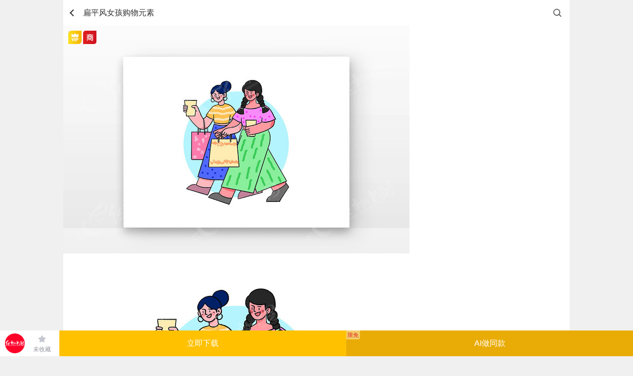

--- FILE ---
content_type: text/html; charset=gbk
request_url: https://m.redocn.com/12664091.html
body_size: 13205
content:
       <div id="top_gg"></div><!DOCTYPE html><html><head><meta charset="gbk"/><title>扁平风女孩购物元素图片下载_红动中国</title><meta name="keywords" content="扁平风女孩购物元素，双十一"/><meta name="description" content="红动中国提供原创扁平风女孩购物元素下载，作品以为主题而设计，可作为卡通人物，卡通手绘，卡通素材，卡通元素，人物手绘等主题免抠元素图片使用，扁平风女孩购物元素编号12664091，格式PSD,尺寸4000x3000像素，大小2.39 MB，欢迎会员进行下载。"/><meta http-equiv="Content-Type" content="text/html; charset=gbk"><meta name="viewport" content="width=device-width,initial-scale=1,maximum-scale=1,minimum-scale=1,user-scalable=no"><meta name="renderer" content="webkit"><meta name="wap-font-scale" content="no"><meta content="telephone=no" name="format-detection"><meta name="apple-touch-fullscreen" content="yes"><meta name="apple-mobile-web-app-capable" content="yes"><meta name="applicable-device" content="mobile" /><meta http-equiv="Cache-Control" content="no-transform" /><meta name="apple-mobile-web-app-status-bar-style" content="black"><!-- No Baidu Siteapp--><meta http-equiv="Cache-Control" content="no-siteapp"/><link rel="icon" type="image/png" href="https://static.redocn.com/usercenter/m/mizui/i/favicon.png"><!-- Add to homescreen for Chrome on Android --><meta name="mobile-web-app-capable" content="yes"><link rel="icon" sizes="192x192" href="https://static.redocn.com/usercenter/m/mizui/i/app-icon72x72@2x.png"><!-- Add to homescreen for Safari on iOS --><meta name="apple-mobile-web-app-title" content="Amaze UI"/><link rel="apple-touch-icon-precomposed" href="https://static.redocn.com/usercenter/m/mizui/i/app-icon72x72@2x.png"><!-- Tile icon for Win8 (144x144 + tile color) --><meta name="msapplication-TileImage" content="https://static.redocn.com/usercenter/m/mizui/i/app-icon72x72@2x.png"><meta name="msapplication-TileColor" content="#0e90d2"><link rel="canonical" href="https://sucai.redocn.com/12664091.html"><link rel="stylesheet" href="https://static.redocn.com/usercenter/m/mizui/css/amazeui.min.css"><link href="https://static.redocn.com/usercenter/m/css/base.css?t=202508082" type="text/css" rel="stylesheet"><link href="https://static.redocn.com/usercenter/m/css/index.css?t=202508082" type="text/css" rel="stylesheet"><link href="https://static.redocn.com/usercenter/m/css/item.css?t=202508082" type="text/css" rel="stylesheet"><!--<link href="https://static.redocn.com/usercenter/m/css/demo.css?t=202508082" rel="stylesheet" type="text/css"  />--><link href="https://static.redocn.com/usercenter/m/css/search_result.css?t=202508082" type="text/css" rel="stylesheet"><link href="https://static.redocn.com/usercenter/m/css/menu_sideslide.css?t=202508082" rel="stylesheet" type="text/css"  /><link href="https://static.redocn.com/usercenter/m/css/new_page.css?t=202508082" type="text/css" rel="stylesheet"><link href="https://static.redocn.com/usercenter/m/css/flickerplate.css?t=202508082" type="text/css" rel="stylesheet"><link rel="stylesheet" href="https://static.redocn.com/usercenter/m/mizui/css/app.min.css?v=202508082"><link rel="stylesheet" href="https://static.redocn.com/usercenter/m/css/newMobile.min.css?v=202508082"><script>var _hmt = _hmt || [];</script><script type="text/javascript" language="JavaScript" src="https://static.redocn.com/usercenter/js/jquery1.8.min.js?t=202508082" type="text/javascript"></script><script type="text/javascript" language="JavaScript" src="https://static.redocn.com/usercenter/m/js/clipboard.min.js?t=202508082" type="text/javascript"></script><script type="text/javascript" language="JavaScript" src="https://static.redocn.com/usercenter/m/mizui/js/amazeui.min.js?t=202508082" type="text/javascript"></script><script type="text/javascript" language="JavaScript" src="https://static.redocn.com/usercenter/m/js/top.min.js?t=202508082" type="text/javascript"></script><script>
	var _hmt = _hmt || [];
	(function() {
		var hm = document.createElement("script");
		hm.src = "https://hm.baidu.com/hm.js?d710c853507ae1ca6c97b1f194e6bfa1";
		var s = document.getElementsByTagName("script")[0]; 
		s.parentNode.insertBefore(hm, s);
	})();
	</script></head><body><style>
	body{background:#fff;}
</style><script type="text/javascript" src="https://static.redocn.com/ckplayer/ckplayer.js" charset="utf-8"></script><script>
	function center(obj){
		var width = $(obj).width();
		var height = $(obj).height();
		if(width > height){
			$(obj).width(60);
		}
		else{
			$(obj).height(60);
		}
	}
	function fillImg(obj){
		var width = $(obj).width();
		var height = $(obj).height();
		if(width > height){
			$(obj).height(32);
		}
		else{
			$(obj).width(32);
		}
	}
var current_project='datu';
function centerImg(obj){
	var box_w = $(obj).parents('.imgbox').width();
	var img_w = $(obj).attr('width');
	var img_h = $(obj).attr('height');
	var new_h = parseInt((box_w*img_h)/img_w);
	if(new_h < 154){
		var top = parseInt(154 - new_h)/2;
		$(obj).css("marginTop",top);
	}
}
</script><div id="sucaiView" class="sjgView"><header class="flex"><a href="javascript:history.back(-1);" class="back_btn"></a><h1 class="flex"><span>扁平风女孩购物元素</span></h1><a href="/so/search/" rel="nofollow" class="go_search"></a></header><div class="sucai_details"><!--非动态预览图--><div class="img_box"><div class="vip_sign"></div><div class="shang_sign"></div><!--无细节图--><a href="https://img.redocn.com/sheji/20220927/yuanchuangshouhuishuang11dianshangbianpingfengnvhaigouwuyuansu_12664091.jpg" class="noimg_bg" ><img src="https://img.redocn.com/sheji/20220927/yuanchuangshouhuishuang11dianshangbianpingfengnvhaigouwuyuansu_12664091.jpg" alt="{$thread.subject}"/><div class="go_bigimg flex"><em></em><span>查看大图</span></div></a></div><div class="route"><a href='https://m.redocn.com'>红动网</a><i></i><a href='https://m.redocn.com/shejigao/'>设计稿</a><i></i><a href='https://m.redocn.com/miankou/'>免抠元素</a><i></i><a href='https://m.redocn.com/miankou/katongshouhui/'>卡通手绘</a><i></i><span>当前</span></div><div class="title flex"><div class="sucai_title">扁平风女孩购物元素</div></div><div class="data_box flex"><span>4000x3000像素&ensp;/&ensp;PSD&ensp;/&ensp;2.39 M</span><div class="show_more"></div></div><div class="operate_fixed flex"><a href="/" class="go_home"></a><div class="shoucang"><a rel="nofollow" href="/login?backurl=https://m.redocn.com/12664091.html" class="collect_btn collect_btn_no">未收藏</a></div><div class="xiazai"><a href="/sucai/download-12664091" rel="nofollow" class="download_btn vip">立即下载</a></div><div class="ai_container"><a href="/Ai/index?tid=12664091" rel="nofollow" class="download_btn ai"><em>限免</em>AI做同款</a></div></div></div><div class="related_keywords flex"><a href="https://m.redocn.com/so-yuansu/d4aacbd8.htm">元素</a><a href="https://m.redocn.com/so-katong/bfa8cda8.htm">卡通</a><a href="https://m.redocn.com/so-shou/cad6bbe6.htm">手绘</a><a href="https://m.redocn.com/so-katong/bfa8cda8cad6bbe6.htm">卡通手绘</a><a href="https://m.redocn.com/so-chahua/b2e5bbad.htm">插画</a><a href="https://m.redocn.com/so-shou/d4adb4b4cad6bbe6.htm">原创手绘</a><a href="https://m.redocn.com/so-chahua/cad6bbe6b2e5bbad.htm">手绘插画</a><a href="https://m.redocn.com/so-katong/bfa8cda8d4aacbd8.htm">卡通元素</a><a href="https://m.redocn.com/so-katong/bfa8cda8c8cbceef.htm">卡通人物</a><a href="https://m.redocn.com/so-renwu/c8cbceef.htm">人物</a><a href="https://m.redocn.com/so-gouwu/b9baceefb4fc.htm">购物袋</a><a href="https://m.redocn.com/so-psd/707364.htm">PSD</a><a href="https://m.redocn.com/so-dian/b5e7c9cc.htm">电商</a><a href="https://m.redocn.com/so-meinv/c5aec8cb.htm">女人</a><a href="https://m.redocn.com/so-gouwu/b9baceefbdda.htm">购物节</a><a href="https://m.redocn.com/so-gouwu/b9baceef.htm">购物</a><a href="https://m.redocn.com/so-tupian/b4f3b4d9.htm">大促</a><a href="https://m.redocn.com/so-guoqingjie/cbabcaaed2bb.htm">双十一</a></div><div id="view_gg"></div><div class="masonry-box"><div class="masonry sucai_masonry"  ><div class="item"><a href="https://m.redocn.com/13666321.html"><div class="imgbox"><img src="//static.redocn.com/image/grey.gif" data-original="https://img.redocn.com/sheji/20250912/lansebianpingfengshengdanjiejierixuanchuanhuodongcuxiaohaibaosheji_13666321.jpg.285.jpg" alt="" class="lazy" width="285" height="400.95588235294" onload="centerImg(this);" /></div><div class="sucai-title"><span>蓝色扁平风圣诞节节日宣传活动促销海报设计</span></div></a></div><div class="item"><a href="https://m.redocn.com/13562995.html"><div class="imgbox"><img src="//static.redocn.com/image/grey.gif" data-original="https://img.redocn.com/sheji/20250421/wuyilaodongjiebianpingfenghaibao_13562995.jpg.285.jpg" alt="" class="lazy" width="285" height="400.95588235294" onload="centerImg(this);" /></div><div class="sucai-title"><span>五一劳动节扁平风海报</span></div></a></div><div class="item"><a href="https://m.redocn.com/13620137.html"><div class="imgbox"><img src="//static.redocn.com/image/grey.gif" data-original="https://img.redocn.com/sheji/20250722/chengsechuangyiqiyetuanduibiaoyujiliwenhuabeijingqiang_13620137.jpg.285.jpg" alt="" class="lazy" width="285" height="400.95588235294" onload="centerImg(this);" /></div><div class="sucai-title"><span>橙色创意企业团队标语激励文化背景墙</span></div></a></div><div class="item"><a href="https://m.redocn.com/13620138.html"><div class="imgbox"><img src="//static.redocn.com/image/grey.gif" data-original="https://img.redocn.com/sheji/20250722/lvsechuangyieluosifangkuaiqiyetuanduibiaoyuwenhuaqiang_13620138.jpg.285.jpg" alt="" class="lazy" width="285" height="400.95588235294" onload="centerImg(this);" /></div><div class="sucai-title"><span>绿色创意俄罗斯方块企业团队标语文化墙</span></div></a></div><div class="item"><a href="https://m.redocn.com/13620139.html"><div class="imgbox"><img src="//static.redocn.com/image/grey.gif" data-original="https://img.redocn.com/sheji/20250722/chuangyiqiyetuanduibiaoyujiliwenhuaqiang_13620139.jpg.285.jpg" alt="" class="lazy" width="285" height="400.95588235294" onload="centerImg(this);" /></div><div class="sucai-title"><span>创意企业团队标语激励文化墙</span></div></a></div><div class="item"><a href="https://m.redocn.com/13519738.html"><div class="imgbox"><img src="//static.redocn.com/image/grey.gif" data-original="https://img.redocn.com/sheji/20250223/cuxiaoyilabaolanhuangyansepinjiezhanjiatejiayouhuihuodong_13519738.jpg.285.jpg" alt="" class="lazy" width="285" height="400.95588235294" onload="centerImg(this);" /></div><div class="sucai-title"><span>促销易拉宝蓝黄颜色拼接展架特价优惠活动</span></div></a></div><div class="item"><a href="https://m.redocn.com/h5_9609355.html"><div class="imgbox"><img src="//static.redocn.com/image/grey.gif" data-original="https://img.redocn.com/sheji/20180813/jianyuebianpingshouhuifengyidongzhuanti_9609355.jpg.285.jpg" alt="" class="lazy" width="285" height="505.73529411765" onload="centerImg(this);" /></div><div class="sucai-title"><span>简约扁平手绘风移动专题</span></div></a></div><div class="item"><a href="https://m.redocn.com/13753524.html"><div class="imgbox"><img src="//static.redocn.com/image/grey.gif" data-original="https://img.redocn.com/sheji/20260115/bianpingfengyishengjianchaxiaochangjingchahuayuansu_13753524.jpg.285.jpg" alt="" class="lazy" width="285" height="400.95588235294" onload="centerImg(this);" /></div><div class="sucai-title"><span>扁平风医生 检查 小场景插画元素</span></div></a></div><div class="item"><a href="https://m.redocn.com/13706965.html"><div class="imgbox"><img src="//static.redocn.com/image/grey.gif" data-original="https://img.redocn.com/sheji/20251120/lansejuzuiniaotubiaojianyuebianpingfengsheji_13706965.jpg.285.jpg" alt="" class="lazy" width="285" height="400.95588235294" onload="centerImg(this);" /></div><div class="sucai-title"><span>蓝色巨嘴鸟图标简约扁平风设计</span></div></a></div><div class="item"><a href="https://m.redocn.com/13698245.html"><div class="imgbox"><img src="//static.redocn.com/image/grey.gif" data-original="https://img.redocn.com/sheji/20251028/chengshijianzhuqunzhutidebianpingfengchahua_13698245.jpg.285.jpg" alt="" class="lazy" width="285" height="159.26470588235" onload="centerImg(this);" /></div><div class="sucai-title"><span>城市建筑群主题的扁平风插画</span></div></a></div></div></div><div class="collect_tip"></div><div class="am-modal am-modal-no-btn" tabindex="-1" id="doc-modal-4"><div class="am-modal-dialog"><div class="am-modal-hd">账号登录
                <a href="javascript: void(0)" class="am-close am-close-spin" data-am-modal-close>&times;</a></div><div class="am-modal-bd am-margin-top"><div class="am-container"><form class="am-form am-margin-bottom" id="login_form"><div class="am-input-group ins"><span class="am-input-group-label">账号</span><input type="text" id="doc-vld-name-2"  name="u" autocomplete="off" placeholder="红动账号"/></div><div class="am-input-group u-border-gray ins"><span class="am-input-group-label">密码</span><input type="password" placeholder="密码" id="doc-vld-name-1"  name="p" autocomplete="off" value="" class="am-form-field am-border-right"></div><div class="am-form-group am-text-center"><div class="am-text-danger errMsg"></div></div><input type="hidden" name="ss" value="MGI5OWhTU2hEU1crZVVJMzJjNGs2NkwzdHh3UnNGUFBQT2hQMVczT0NiZCtrckxBcVYwVg==" ><button type="submit" id="submit" class="am-btn am-radius am-btn-danger am-btn-block j-sub-open am-text-default">登 录</button></form><div class="am-footer-switch am-margin-bottom am-text-sm"><div class="am-g"><div class="am-u-sm-9 am-text-left am-clear-pl"><span>还没账号?</span><a href="/register" class="am-footer-ysp am-text-secondary">立即注册</a></div><div class="u-sm-6 am-text-right am-clear-pr"><a  class="am-footer-desktop am-text-secondary" href="/findpwd" >忘记密码?</a></div></div></div></div><div class="am-text-center am-text-sm" style="position:relative;bottom:6px;">合作网站帐号登录</div><div class="am-g am-g-collapse"><div class="am-u-sm-4"><a href="https://m.redocn.com/login/quicklogin?provider=qq&redirct_url=" class="am-login-bg am-login-bg-1">QQ登录</a></div><div class="am-u-sm-4"><a href="https://m.redocn.com/login/quicklogin?provider=sina&redirct_url=" class="am-login-bg am-login-bg-2">新浪微博登录</a></div><div class="am-u-sm-4"><a href="https://m.redocn.com/login/quicklogin?provider=alipay&redirct_url=" class="am-login-bg am-login-bg-3">支付宝登录</a></div></div></div></div><div class="modal-wrap"></div></div><div class="sucai_data_mask"><div class="mask"></div><div class="content"><div class="close_bg"><div class="close_btn"></div></div><div class="data_box"><h3>详细参数<a href="/site/feedback?tid=12664091">[举报反馈]</a></h3><ul><li><label>素材编号</label><span>12664091</span></li><li><label>色彩模式</label><span></span></li><li><label>素材大小</label><span>2.39 M</span></li><li><label>分&ensp;辨&ensp;率</label><span>300 dpi(像素/英寸)</span></li><li><label>成品尺寸</label><span>4000x3000像素</span></li><li><label>肖像版权</label><span>无 (人物仅参考)</span></li><li><label>素材格式</label><span>PSD</span></li><li><label>更新时间</label><span>2022-09-27</span></li><li><label>作品说明</label><span>							红动网所有作品均是用户自行上传分享并拥有版权或使用权，此作品可商用（如需商用，请选择商用授权，授权仅对作品中独创性部分进行授权，对作品中含有的国旗、国徽等政治图案及各类商标不享有权利，此类图案及商标仅作为作品元素展示而存在，素材中如有人物图像以及字库文件未特殊说明可商用的，同样仅作为作品元素展示而存在）。若您的权利被侵害，请联系 copyright@redocn.com。
							</span></li></ul></div></div></div></div><div id="publish_order_box"  ><!--晚九点半到次日早上七点夜间模式加class:night,其余不加--><div class="publish_order"><div class="title"><span>Hi，你想定制相关“<em>卡通手绘</em>”的设计？</span><a href="javascript:;" class="close_btn">关闭</a></div><div class="order_content"><form action="" method="" id="simpleForm"><input type="hidden" value="http://m.redocn.com/12664091.html" name="ent_url"><input type="hidden" value="14" name="ent"><input type="hidden" value="0" name="type"><input type="hidden" value="0" name="not_get_code" id="not_get_code"><div class="form_list"><div class="tit"><span><em>*</em>用一句话描述你的需求：</span></div><textarea name="description" class="description" placeholder="请准确填写设计需求，以便我们更好的为您服务。如：&#10;LOGO、VI、包装、海报、展板……&#10;画册、淘宝、天猫、PPT、景观建筑……"></textarea></div><div class="form_list"><div class="tit"><span><em>*</em>联系手机：</span></div><input type="text" name="mobile" value="" class="mobile" placeholder="便于接单设计师快速与您联系，接收订单信息"  /><a href="javascript:send_sms_code(1)" class="am-fl am-u-sm-4 am-text-center toget_code col-999 j-code" >获取验证码</a></div><div class="form_list am-form-group code-group"><!--<label><em>*</em></label>--><div class="tit"><span><em>*</em>手机验证码：</span></div><div class="info"><div class="am-g"><input type="text" class="am-fl am-u-sm-8 am-radius yzm_ipt yanzm-val" name="code" id="yanzm-val" placeholder="您接收到的验证码" ><a href="javascript:void(0);" class="am-fl am-u-sm-4 am-text-center dont_get">收不到验证码？</a></div></div></div><div class="error_tip">12333</div><a href="javascript:;" class="publish_btn">立即发布，坐等设计师</a><!--白天--><div class="promise">服务承诺：发布需求后，设计师约在3分钟内会联系您</div></form></div></div></div><div id="confirm_mobile_box"><div class="confirm_mobile"><p>我们将向手机‘<em>130-7188-5619</em>’发送当前的设计需求订单内容及账号信息，以便你随时登陆红动跟踪订单。</p><a href="javascript:;" class="confirm_btn">确认手机号无误</a><a href="javascript:;" class="error_btn">手机号有误</a></div></div><div class="view_publish_success">发布成功！</div><div id="goTopBtn"><i class="icons1"></i><i class="icons2"></i><i class="icons3"></i></div><footer class="g-u-footer g-footer-forfixed"><div id="bottom_gg"><div class="xiangguanzuopin"><a href="https://m.redocn.com/ai/" target="_blank" data-page="4"  data-position="B1" data-gid="113"><img src="https://img.redocn.com/202508/20250807/20250807_bff9b99e6634ddaa4a79HPfo9yJDL59z.jpg"  alt="AI出图广告" /></a></div></div><div class="g-footer"><div class="am-footer-switch am-text-sm"><span style="font-size: 1.8rem;color: #666">红动网——专业在线设计服务平台</span><p class="text-min">红动创办于2005年，老品牌值得信赖</p><div class="contact"><div><a href="/so-tag" style="margin-right:25px;"  >热门标签</a><a href="/zuixinshejigao/" style="margin-right:25px;"  >最新素材</a><a href="https://sucai.redocn.com/12664091.html" id="godesktop"  class="redocn_pc">电脑版</a></div><div><a href="https://wpa.b.qq.com/cgi/wpa.php?ln=1&key=XzgwMDA4OTE5Ml80NzU3NzZfODAwMDg5MTkyXzJf" class="redocn_qq" title="客服QQ:800089192" target="_blank">800089192</a></div></div></div></div><script>
function getcookie(name) {
    var arr,reg=new RegExp("(^| )"+name+"=([^;]*)(;|$)");
	if(arr=document.cookie.match(reg))
	{
		return unescape(arr[2]);
	}else{
		return "";
	}
}
//cookieobj = new Cookie(); 
//var _u_tp = cookieobj.get('u_tp');
//cookieinfo = cookieobj.get('uchome_newauth');
var _u_tp = getcookie('u_tp');
cookieinfo = getcookie('uchome_newauth');
if(typeof(cookieinfo) == 'undefined' || !cookieinfo)
{
//	var _RA_VID_NEW = cookieobj.get('_RA_VID_NEW');
	var _RA_VID_NEW = getcookie('_RA_VID_NEW');
	_hmt.push(['_setCustomVar', 5, 'youke', _RA_VID_NEW, 3]);
	//console.log('youke'+ _RA_VID_NEW);
}else{
	if(_u_tp){
		 _u_tp_t = _u_tp.split("_")[0];
		 _u_tp_d = _u_tp.split("_")[1];
		 _u_tp_u = _u_tp.split("_")[2];
		 
		 if(_u_tp_t ==1)
		 {
		      _par_name = 'putong1';
		 }
		 if(_u_tp_t ==2)
		 {
		      _par_name = 'putong2';
		 }
		 if(_u_tp_t ==3)
		 {
		      _par_name = 'vip1';
		 }
		 if(_u_tp_t ==4)
		 {
		      _par_name = 'vip2';
		 }
		 //console.log(_u_tp_t+" "+ _par_name+" "+_u_tp_d+" "+_u_tp_u);
		 _hmt.push(['_setCustomVar', _u_tp_t, _par_name,_u_tp_d , 3]);
		 _hmt.push(['_setCustomVar', _u_tp_t, _par_name,_u_tp_d+"_"+_u_tp_u , 3]);
		 
		 
	}

}


</script><script>
	 var domains = window.location.href.split("/");
     var nowDomain = "";

     var log = function(msg){
        if (window["console"]){
            console.log(msg);
        }
     }
     for(var i =0;i<domains.length;i++){
        if(domains[i]!="" && domains[i]!="http:"){
            nowDomain =domains[i]
            break;
        }
     }
     var login_domain = "https://user.redocn.com";
	 var www_domain ="https://www.redocn.com";
     var ajax_domain ="https://api.redocn.com/";
     
    	//alert(login_domain);
	
	
	
    
</script><!-- <div id="kefu_right"><div class="kefu_right_in"><a href="https://wpa.b.qq.com/cgi/wpa.php?ln=1&key=XzgwMDA4OTE5Ml80NzU3NzZfODAwMDg5MTkyXzJf" class="redocn_qq" title="客服QQ:800089192" target="_blank"><img src="https://static.redocn.com/images/160.png" /></a></div></div> --><script type="text/javascript" src="//cpro.baidustatic.com/cpro/ui/cm.js" async="async" defer="defer" ></script><script>
if(location.href.indexOf("redocn.com")==-1)
{
	window.location = "/";
}
var domains = window.location.href.split("/");
var nowDomain = "";
for(var i =0;i<domains.length;i++){
    //if(domains[i]!="" && domains[i]!="http:" && domains[i]!="https:"){
    if(domains[i]!="" && domains[i]!="http:"){
        nowDomain =domains[i];
        break;
    }
}
var api_domain = "https://api.redocn.com";
var static_domain = "https://static.redocn.com";
var ajax_domain  = "https://api.redocn.com/";
//var api_domain = "//api.redocn.com";
//var static_domain = "//static.redocn.com";
var userdomain = '//user.redocn.com';
var sucai_domain = '//sucai.redocn.com';
var file_domain='//order.redocn.com';
var www_domain = '//www.redocn.com';
var so_domain = '//so.redocn.com';
var bbs_domain = '//bbs.redocn.com';
var login_domain = "//user.redocn.com";

if(nowDomain.substr(0,1)=="l"){
    api_domain = "//lapi.redocn.com";
    static_domain = "//lstatic.redocn.com";
	userdomain = '//luser.redocn.com';
	sucai_domain = '//lsucai.redocn.com';
	ajax_domain = '//lapi.redocn.com';
	file_domain='//lfile.redocn.com';
	www_domain = '//lwww.redocn.com';
	so_domain = '//lso.redocn.com';
	bbs_domain = '//lbbs.redocn.com';
	login_domain = "//luser.redocn.com";	
}else if(nowDomain.substr(0,1)=="t"){
    api_domain = "//tapi.redocn.com";
    static_domain = "//tstatic.redocn.com";
	userdomain = '//tuser.redocn.com';
	sucai_domain = '//tsucai.redocn.com';
	ajax_domain = '//tapi.redocn.com';
	file_domain='//tfile.redocn.com';
	www_domain = '//twww.redocn.com';
	so_domain = '//tso.redocn.com';
	bbs_domain = '//tbbs.redocn.com';
	login_domain = "//tuser.redocn.com";
}else{
    if(nowDomain.indexOf("146.redocn.com")>0)
    {
        api_domain = "//api146.redocn.com";
        static_domain = "//static146.redocn.com";
		userdomain = '//user146.redocn.com';
		sucai_domain = '//sucai146.redocn.com';
		ajax_domain = '//api146.redocn.com';
		file_domain='//order146.redocn.com';
		www_domain = '//www146.redocn.com';
		so_domain = '//so146.redocn.com';
		bbs_domain = '//bbs146.redocn.com';
		login_domain = "//user146.redocn.com";
    }
}
//音乐频道 记录播放日志
function playerlogs(keyword='',page_url,music_id,music_name,soundtype){
	var st = soundtype ? soundtype :'';
    $.ajax({
        url:"/music/playlogs",
        type:'post',
        data:{keyword,page_url,music_id,music_name,'soundtype':st},
        dataType:"json",
        success:function(res){},
        error:function(err){console.log(err);}
    });
}

function getcookie(name) {
	var arr,reg=new RegExp("(^| )"+name+"=([^;]*)(;|$)");
	if(arr=document.cookie.match(reg))
	{
		return unescape(arr[2]);
	}else{
		return "";
	}
//  var cookie_start = document.cookie.indexOf(name);
//  var cookie_end = document.cookie.indexOf(";", cookie_start);
//  return cookie_start == -1 ? "": unescape(document.cookie.substring(cookie_start + name.length + 1, (cookie_end > cookie_start ? cookie_end: document.cookie.length)))
}

function setcookie(cookieName, cookieValue, seconds, path, domain, secure) {
    var expires = new Date();
    expires.setTime(expires.getTime() + seconds * 1000);
    document.cookie = escape(cookieName) + "=" + escape(cookieValue) + (expires ? "; expires=" + expires.toGMTString() : "") + (path ? "; path=" + path: "/") + (domain ? "; domain=" + domain: "") + (secure ? "; secure": "")
}

function isMobile(userAgent) {
    return (userAgent.indexOf("Android") > -1 && userAgent.indexOf("Mobile") > -1) || (userAgent.indexOf("iPhone") > -1 && userAgent.indexOf("Mobile") > -1) || (userAgent.indexOf("Windows Phone") > -1 && userAgent.indexOf("Mobile") > -1) || (userAgent.indexOf("Touch") > -1 && userAgent.indexOf("Mobile") > -1)
}

$(function(){
	if(!isMobile(navigator.userAgent)){ //当前是pc端
		var locaurl = window.location.href;
		if(locaurl.indexOf("m.redocn.com") > -1){ //打开地址为手机端
			var isPcUrl = getcookie("isPcUrl");
			var pcurl = $("#godesktop").attr('href');
			//window.location = pcurl;
			if(document.referrer && ( document.referrer.indexOf("baidu.com") > -1 || document.referrer.indexOf("so.com") > -1  || document.referrer.indexOf("sogou.com") > -1  )){
					
				window.location = pcurl;
			}else if (isPcUrl != "pc" && isPcUrl != "mb") {
				if (confirm("您正在pc上访问红动网手机版，建议您浏览pc版。")) {

					setcookie("isPcUrl", "pc", 86400 * 30, "/", ".redocn.com");
	                window.location = pcurl;
	            }
				else{
					
					setcookie("isPcUrl", "mb", 86400 * 30, "/", ".redocn.com");
				}
			}
			else if(isPcUrl == "pc"){
				
				window.location = pcurl;
			}
		}
	}
	
	goTopEx();
	//充值vip广告开始
	var vip_html = '<div class="big_vip_gg">';
	vip_html += '<a href="/chongzhi/index" target="_blank" class="link">';
	vip_html += '<img src="'+static_domain+'/usercenter/m/images/new/vip_gg_big.png" alt="" />';
	vip_html += '</a>';
	vip_html += '<a href="javascript:;" class="close_btn"></a>';
	vip_html += '</div>';
	var vip_html_small = '<div class="small_vip_gg">';
	vip_html_small += '<a href="/chongzhi/index" target="_blank" class="link">';
	vip_html_small += '<img src="'+static_domain+'/usercenter/m/images/new/vip_gg_small.png" alt="" />';
	vip_html_small += '</a>';
	vip_html_small += '</div>';
	var big_vip_gg_close = getcookie('big_vip_gg_close');		
	var cookieinfo = getcookie('uchome_newauth');
	var viptimeout = null;
	if(typeof(cookieinfo) != 'undefined' && cookieinfo)
	{
		jQuery.ajax({
	        type:"get",
	        url:api_domain+"/Login/checkNewVip",
	        data:{},
	        dataType:"jsonp",
	        jsonp:'jsoncallback',
	        success:function(data){
	            if(data!=1){
	                //jQuery('body').append(vip_html_small);
					if(big_vip_gg_close == '' || big_vip_gg_close !=1){
						//jQuery('body').append(vip_html);
					}else{
						//$(".small_vip_gg").animate({bottom:"99px"});
					}
	            }
	
	        }
	
	
	    });
	}else{
		
		//jQuery('body').append(vip_html_small);
		if(big_vip_gg_close == '' || big_vip_gg_close !=1){
			//jQuery('body').append(vip_html);
		}else{
			//$(".small_vip_gg").animate({bottom:"99px"});
		}
	}
	jQuery(document).on("click",".big_vip_gg .close_btn",function(){
		$(".big_vip_gg").animate({height:"0"},300,function () {
			setcookie("big_vip_gg_close", 1, 86400, "/", "redocn.com");
            $(".small_vip_gg").animate({bottom:"99px"});
        });
	});
	jQuery(document).on("click",".big_vip_gg .link",function(){
		setcookie("big_vip_gg_close", 1, 86400, "/", "redocn.com");
	});
});
</script></footer><script src="https://static.redocn.com/public/js/Masonry.js?v=202508082"></script><script type="text/javascript" src="https://static.redocn.com/sucai/js/jquery.lazyload.js"></script><script>
$(function(){
	//更多参数
	$(".sucai_details").on("click",".data_box .show_more",function(){
		$(".sucai_data_mask").show();
	});
	$(".sucai_data_mask").on("click",".close_btn",function(){
		$(".sucai_data_mask").hide();
	});
});
var file_domain="https://order.redocn.com";
var needCode = false;
var not_get_code = false;
var sendnum=0;
var vip_status = "1";
var thread_free = "0";
var day_free_down = "0";
var price = "120";



function loadshoucang(){
    if(document.cookie.indexOf("uchome_newauth")!=-1){
        var tid = "12664091";
        var data = "tid="+tid;
        $.post('/favorites/checkifaddfav',data,function(res){
            //
            if(res.status==1)
            {
                //已经收藏过了
                $("#shouchang_btn").addClass('collect_btn_yes').html('已收藏');
            }else{
                //未收藏
                $("#shouchang_btn").addClass('collect_btn_no').html('未收藏');
            }
        });
    }
}
function getCheckLogin(){
	var free ="1";
    var tid="12664091";
    var is_gongyi = "0";
    var editor = "0";
    var editor_id = "";
    is_gongyi = parseInt(is_gongyi);
    $.post('/sucai/ischecklogin',{},function(res){
        if(res.uid==0)
        {
            var loginurl="/login?backurl=http://m.redocn.com/12664091.html";
			if(res.isSingleDownButton == 0){

            
                if(is_gongyi){
                    var xzhtml='<a href="'+loginurl+'" rel="nofollow" class="download_btn free">免费下载</a>';
                }else{
                    if(thread_free == 1 && day_free_down == 0){
                        var xzhtml='<a href="'+loginurl+'" rel="nofollow" class="download_btn free">免费下载</a>';
                    }else{
                        if(free != 1){
                            if(vip_status == 1){
                                var xzhtml='<a href="'+loginurl+'" rel="nofollow" class="download_btn vip"><em>原价:'+price+'红币</em>VIP下载</a>';
                            }else{
                                var xzhtml='<a href="'+loginurl+'" rel="nofollow" class="download_btn hb"><em>'+price+'红币</em>下载</a>';
                            }
                        }
                    }
                }
            }
            var schtml='<a href="'+loginurl+'" rel="nofollow" class="collect_btn collect_btn_no">未收藏</a>';
            if(editor == 1)
            {
                var editorHtml = ' <a href="'+loginurl+'" rel="nofollow" class="download_btn editor">在线编辑</a>';
                if($('.editor_container'))
                {
                    $('.editor_container').html(editorHtml);
                }else{
                    $('.xiazai').after('<div class="editor_container">'+editorHtml+'</div>');
                }
            }

           
            //未登录
            $('.xiazai').html(xzhtml);
            $('.shoucang').html(schtml);
        }else{
           // 已登录
            var xzloginurl="https://m.redocn.com/sucai/download-12664091";
            var editorurl = "https://e.redocn.com/home?tempid=";
            var schtml='<a href="javascript:;" class="collect_btn" id="shouchang_btn"></a>';
            //成功
            if(res.isSingleDownButton == 0){
                if(is_gongyi){
                    var xzhtml='<a href="'+xzloginurl+'" rel="nofollow" class="download_btn free">免费下载</a>';
                }else{
                    if(free != 1){
                        if(thread_free == 1 && day_free_down == 0){
                            var xzhtml='<a href="'+xzloginurl+'" rel="nofollow" class="download_btn free">免费下载</a>';
                        }else{
                            if(vip_status == 1){
                                var xzhtml='<a href="'+xzloginurl+'" rel="nofollow" class="download_btn vip"><em>原价:'+price+'红币</em>VIP下载</a>';
                            }else{
                                var xzhtml='<a href="'+xzloginurl+'" rel="nofollow" class="download_btn hb"><em>'+price+'红币</em>下载</a>';
                            }
                        }
                    }

                }
            }
            if(editor == 1)
            {
                var editorHtml = ' <a href="'+editorurl+'" rel="nofollow" class="download_btn editor">在线编辑</a>';
                if($('.editor_container'))
                {
                    $('.editor_container').html(editorHtml);
                }else{
                    $('.xiazai').after('<div class="editor_container">'+editorHtml+'</div>');
                }
            }

            $('.xiazai').html(xzhtml);
            $('.shoucang').html(schtml);
			loadshoucang();
        }
    },'json'); 
}
getCheckLogin();
function timer(obj){
    var time = null;
    var count = 1;
    time = setInterval(function(){
        if(count<=0){
            clearInterval(time);
            $(obj).fadeOut();
        }else{
            count--;
        }

    },1000);  
}

function showPublishEnter(){
	var win = $(window).scrollTop();
	var top = 300;
	var publish_enter = $("#publish_enter");
    if(win>top){
        publish_enter.show(function(){
            $(this).css({
                "transition":'all 500ms linear',
                "transform":'translate(-90px,0)'
            });
        });
    }else{
        publish_enter.hide(function(){
            $(this).css({
                "transition":'all 100ms linear',
                "transform":'translate(90px,0)'
            });
        });
    }
}

function getOrderByMobile(mobile){
    jQuery.ajax({
        url:file_domain+"/orders/getorderbymobile.htm",
        type:'get',
        data:{'mobile':mobile,'iskuayu':1},
        dataType:'jsonp',
        jsonp:'jsoncallback',
        success:function(data){
            var data=eval(data);
            data=data[0];
            if(data.isorder==1){
                 submit_order('second');
            }
            else{
                $("#publish_order_box .publish_order").animate({bottom:-340},200,function(){
                    $("#publish_order_box").hide();
                    $("#confirm_mobile_box").show();
                });

            }
        }
    });
}
//点击发送验证码
var send_msg_time = 1;
var msgUrl = "/jiedan/getcode";
var time = null;
//发送验证码
function send_sms_code(){
    var mobile = jQuery("#simpleForm .mobile").val();
    mobile = mobile.replace(/\s*/ig, '');
    //校验手机格式
    var regPartton = /^1[3-9]\d{9}$/;
    if (false == regPartton.test(mobile)) {
        alert('手机格式不正确');
        return false;
    }
    if(jQuery("#simpleForm .j-code").hasClass("counting")){
        return;
    }
  fph_sms_limit();

    jQuery.post(msgUrl, {'mobile': mobile}, function (data) {
        if (data.status != 1) {
                jQuery('#simpleForm .j-code').removeClass('counting');
                jQuery('#simpleForm .j-code').text('获取验证码');

            clearInterval(time);
            alert(data.msg);
        }
    }, 'json');
}
function fph_sms_limit() {
    if (time == null) {
        sendnum++;
        jQuery("#simpleForm .j-code").addClass('counting');
        var total = 60;
        var h = (total--) + '秒后重新获取! ';
        jQuery("#simpleForm .j-code").text(h);
        time = setInterval(function () {
            var h = (total--) + '秒后重新获取! ';
            jQuery("#simpleForm .j-code").text(h);
            if (total == 0) {
                clearInterval(time);
                time = null;
                //倒计时间过了
                //60s过了之后判断用户有没有收到验证码 没有收到就换个方式发送短信验证码
                if (jQuery("#simpleForm input[name=mobile]").val() == '') {
                    msgUrl = "/jiedan/getcode?use_old_api=1&sendnum="+sendnum;
                }
                jQuery('#simpleForm .j-code').removeClass('counting');
                jQuery('#simpleForm .j-code').text('获取验证码');
                jQuery("#simpleForm .code-group .dont_get").show();
            }
        }, 1000);
    }
}

//极速
function submit_order(type){
    //提交任务
    //判断表单参数有没有选择完整

    //防止重复提交
    if(type=='first'){
        if(jQuery("#confirm_mobile_box .confirm_btn").attr("state") == "submiting"){
            return;
        }
        jQuery("#confirm_mobile_box .confirm_btn").attr("state","submiting");
        jQuery("#confirm_mobile_box .confirm_btn").html("发布中...");
    }else{
        if(jQuery("#simpleForm .publish_btn").attr("state") == "submiting"){
            return;
        }
        jQuery("#simpleForm .publish_btn").attr("state","submiting");
        jQuery("#simpleForm .publish_btn").html("发布中...");
    }

    var data = jQuery("#simpleForm").serialize();
    if(not_get_code==true){
        data+='&not_get_code=1';
    }
    jQuery.post('/jiedan/postjiedannew',data,function(res){
        if(res.status=="faild"){

            $("#publish_order_box .error_tip").html(res.msg).show();
            if(type=='first'){
                $("#confirm_mobile_box").hide();
                $("#publish_order_box").show();
                $("#publish_order_box .publish_order").animate({bottom:0},200);
            }
            jQuery("#simpleForm .publish_btn").removeAttr("state");
            jQuery("#simpleForm .publish_btn").html("立即发布，坐等设计师");

            jQuery("#confirm_mobile_box .confirm_btn").removeAttr("state");
            jQuery("#confirm_mobile_box .confirm_btn").html("确认手机号无误");
        }else{
            $("#publish_order_box .publish_order").animate({bottom:-340},200,function(){
                $("#publish_order_box").hide();
                $("#confirm_mobile_box").hide();
            });
            $("#publish_order_box").find(".description").val('');
            $("#publish_order_box").find(".mobile").val('');
            //跳转到订单成功页面
            setTimeout(function(){
                $(".view_publish_success").fadeIn();
            },10);
            setTimeout(function(){
                $(".view_publish_success").fadeOut();
            },2000);
            jQuery("#simpleForm .publish_btn").removeAttr("state");
            jQuery("#simpleForm .publish_btn").html("立即发布，坐等设计师");

            jQuery("#confirm_mobile_box .confirm_btn").removeAttr("state","submiting");
            jQuery("#confirm_mobile_box .confirm_btn").html("确认手机号无误");

        }
    },'json')
}
var cur_tt_num = 1;
$(function(){
	goTopEx();
	$(window).scroll(function(){
        showPublishEnter();
    });
    $(window).load(function(){
        showPublishEnter();
    });
    //套图滑动
    var taotu = $(".switcher");
	var single_w = 70; //单个li宽度+边框+间距
	var box_w = taotu.width(); //显示容器宽度
	var lis = taotu.find('li').length;//图片数量	
	$('.switcher ul').css('width', single_w*lis + 'px');//ul宽度
	if(cur_tt_num != 1 && cur_tt_num != 2 && cur_tt_num != lis-1 && cur_tt_num != lis){
		var left = parseInt(cur_tt_num - 3)*single_w;
		$('.switcher ul').css("left",-left);
	}
	else{
		if(cur_tt_num == lis-1 || cur_tt_num == lis){
			var left = parseInt(single_w*lis - box_w);
			$('.switcher ul').css("left",-left);
		}
	}
	$('.switcher li').eq(cur_tt_num-1).addClass("current").siblings().removeClass("current");
	
    var start_x=0,end_x=0,ul_left = 0;
    $(".switcher").on("touchstart",function(e){
    	var _touch = e.originalEvent.targetTouches[0];
    	start_x= _touch.pageX;
    	ul_left = parseInt($(".switcher ul").css("left"));
    });
    $(".switcher").on("touchmove",function(e){
    	var _touch = e.originalEvent.targetTouches[0];
    	end_x= _touch.pageX;
    	var dis = parseInt(end_x - start_x);
    	var min = parseInt(box_w - $(".switcher ul").width());
    	if(dis < 0){ //往左滑
    		if(dis <  min - ul_left){
    			dis = min - ul_left;
    		}
    	}
    	else{
    		if(dis > -ul_left){
    			dis = -ul_left;
    		}
    	}
    	$(".switcher ul").css("left",ul_left+dis+'px');
    	e.preventDefault();
    });
    //查看细节图
    $(".details-group").on("click","li",function(){
    	var src = $(this).attr("data-original");
    	var html = '<img src="'+src+'" alt="微距拍摄">';
    	$(".noimg_bg").attr("href",src).html(html);
    	$(".go_bigimg").attr("href",src);
    	$(this).addClass("current").siblings().removeClass("current");
    });
	//瀑布流
//	var imgs = jQuery(".masonry img");
//	pubu_container = jQuery(".masonry");
//	pubu_container.imagesLoaded(function(){
//		pubu_container.masonry({
//			itemSelector : ".item"
//		});
//		imgs.load(function(){ //等图片加载后再重新排列
//			pubu_container.masonry();
//		});
//	});
	//图片延迟加载
	jQuery("img.lazy").lazyload({
    	threshold:100,
    	effect: "fadeIn"
    });
    //党建说明收起展开
    $(".dj_explain").on("click",".slide_btn.down",function(){
    	$(".dj_explain p").removeClass("ellipsiss");
    	$(this).addClass("up").removeClass("down");
    });
    $(".dj_explain").on("click",".slide_btn.up",function(){
    	$(".dj_explain p").addClass("ellipsiss");
    	$(this).addClass("down").removeClass("up");
    });
    //收藏
    $(".shoucang").on("click",".collect_btn",function(){
        var $tips =  $(".collect_tip");
        var tid = "12664091";
        var data = "tid="+tid;
        $.post('/favorites/addfav',data,function(res){
            if(res.status==1)
            {
                //未登录弹出登录款
                //$("#doc-modal-4").modal();
            }else if(res.status==2) {
                $(".collect_btn").removeClass('collect_btn_yes').addClass('collect_btn_no').html('未收藏');
                $tips.html("已取消收藏").fadeIn();
                timer($tips);
            }else if(res.status==3) {
                $(".collect_btn").removeClass('collect_btn_no').addClass('collect_btn_yes').html('已收藏');
                $tips.html("收藏成功").fadeIn();
                timer($tips);
            }
        });
    });
    //登录线条切换
    var $input = $(".ins input");
    $input.focus(function(){
        var $this = $(this);
        var parent = $this.parent();
        parent.addClass("u-border-red").removeClass("u-border-gray");
        parent.siblings(".ins").removeClass("u-border-red").addClass("u-border-gray");
    });
    //登录
    $("#login_form").submit(function(e){
    	var $tips =  $(".modal-wrap");
        var usval = $("[name=u]").val();
        var passwordval = $("[name=p]").val();
        if(usval.length == 0){
            $tips.fadeIn().html("请填写账号");
            timer($tips);
            return false;
        }        
        if(passwordval.length == 0){
            $tips.fadeIn().html("请填写密码");
            timer($tips);
            return false;
        }
        $tips.html("");
        e.preventDefault();
        var data  = $(this).serialize();
        $.post('/login/ajaxlogin',data,function(res){
           if(res.status!=1) {
                //失败
                $tips.fadeIn().html("账号不存在或者密码错误");
                timer($tips);
            }else{
               window.location.reload();
           }
        },'json');
    });
	$("#publish_enter").click(function(){
		$("#publish_order_box").show();
		$("#publish_order_box .publish_order").animate({bottom:0},200);
	});
    $("#publish_order_box .mobile").keyup(function(){
        var mobile = jQuery("#simpleForm .mobile").val();
        var reg = /1[3-9]+\d{9}/;
        // var uid="";
        if(mobile.length == 11){
            if(reg.test(mobile)){ //手机号码正确
                jQuery("#simpleForm .toget_code").show();
                jQuery("#simpleForm .code-group").show();
                jQuery("#simpleForm .code-group #yanzm-val").val('');
                jQuery("#simpleForm .code-group .dont_get").hide();
                                    $('#publish_order_box .publish_order').css('height','415px');
                            }
        }
    })
	//发布需求
	$("#publish_order_box .publish_btn").click(function(){
		var description = $("#publish_order_box .description").val();
		var mobile = $("#publish_order_box .mobile").val();
        var code =   $("#publish_order_box .yanzm-val").val();
		var reg = /1[3-9]+\d{9}/;
		if(description.length < 2){
			$("#publish_order_box .error_tip").html("请填写不少于2字的需求描述").show();
			return false;
		}
		if(mobile.length != 11 || !reg.test(mobile)){
			$("#publish_order_box .error_tip").html("请填写正确的手机号码").show();
			return false;
		}
        if(not_get_code==false){
                            if(code.length!=5){
                    $("#publish_order_box .error_tip").html("请填写正确手机验证码").show();
                    return false;
                }
                    }

		$("#publish_order_box .error_tip").hide();
        var m1=mobile.substr(0, 3);
        var m2=mobile.substr(3, 4);
        var m3=mobile.substr(7, 4);
        $('#confirm_mobile_box').find('em').html(m1+'-'+m2+'-'+m3);
//            alert(123);
        getOrderByMobile(mobile);
		//提交

	});
    $("#simpleForm").on("click",".dont_get",function(){
        jQuery("#simpleForm .toget_code").hide();
        jQuery("#simpleForm .code-group").hide();
        jQuery('#not_get_code').val(1);
        not_get_code = true;
    });
	//关闭发需求遮罩
	$("#publish_order_box .close_btn").click(function(){
		$("#publish_order_box .publish_order").animate({bottom:-340},200,function(){
			$("#publish_order_box").hide();
		});
	});
	//手机号有误
	$("#confirm_mobile_box .error_btn").click(function(){
		$("#confirm_mobile_box").hide();
		$("#publish_order_box").show();
		$("#publish_order_box .publish_order").animate({bottom:0},200);
	});
	//手机号确认无误
	$("#confirm_mobile_box .confirm_btn").click(function(){
        submit_order('first');

	});
    var myDate = new Date();
    var h=myDate.getHours(); //获取当前小时数(0-23)
    var i=myDate.getMinutes(); //获取当前分钟数(0-59)
    h = parseInt(h);
    i = parseInt(i);
    if(h<7 || h>21 || (h==21 && i>30)){
        //晚上
        $("#publish_order_box").addClass('night');
        $("#publish_order_box").find('.promise').html('夜已深，设计师已累了一天。TA们接入需求会有延迟哦~');
    }else{
        //白天
        $("#publish_order_box").removeClass('night');
        $("#publish_order_box").find('.promise').html('服务承诺：发布需求后，设计师约在3分钟内会联系您');
    }
});
</script><script>
    var tid = "12664091";
    // updateHistory(tid);
    // function updateHistory(tid)
    // {
    //     ajaxDomain = "https://api.redocn.com/";
    //     var refhref = document.referrer;
    //     $.ajax({
    //         type:'get',
    //         url: ajaxDomain+'/index.php?m=ajaxHistory&a=addviewhistory',
    //         data:'tid='+tid,
    //         dataType:"jsonp",
    //         jsonp:"jsoncallback",
    //         success:function(html){
    //             //alert(html);
    //         }
    //     });

    // }
    if (window.clarity && typeof window.clarity === 'function') {
	// console.log('PcSearch',  window.clarity);
	window.clarity("event", "MobileBigPage");
}
</script></body></html>

--- FILE ---
content_type: text/css
request_url: https://static.redocn.com/usercenter/m/css/index.css?t=202508082
body_size: 3661
content:
.index_p8{background-image:url(../images/png_8.png );background-size:21px}.index_p24{background-image:url(../images/png_24.png );background-size:60px}#index_hd{width:100%;background-color:#fff}#hd_bg{height:165px;background-repeat:no-repeat;background-position:center top;background-size:100%}#hd_i_l,#hd_i_r{font-size:30px;color:rgba(255,255,255,.8)}#hd_i_l{left:10px;top:28px}#hd_i_r{right:14px;top:44px}#index_sec{padding-top:13px}
.i_wrap{width:100%;max-width:620px;padding-top:35px;overflow:hidden;padding-bottom:5px; overflow:hidden;}
.i_ul{display:block;padding:0 0 0 14px;left:-10px}
.i_title{width:100%;height:18px;line-height:18px;padding:6px 0;font-size:15px;color:#323232;top:0;left:0;z-index:2;overflow:hidden;white-space:nowrap;text-overflow:ellipsis}
/* title sign */
#index_sec .i_title:before{
    content:"";
    display:inline-block;
    width:4px;
    height:100%;
    vertical-align:text-bottom;
    background-color:#b61426;
    margin-left:10px;
    margin-right:5px;
	
}
.i_li{width:50%;position:relative;margin-bottom:6px; border-left:6px solid transparent;box-sizing:border-box}
.i_li a{display:block;background-color:#fff;position:relative;}
.i_li img{display:block; width:100%}
.i_li_img_div{top:0;left:0;z-index:1;}
.i_li_img_div_inner{padding:7px; overflow:hidden;}
.i_li_img_div_inner img{overflow:hidden;}
.i_a{display:block}
.i_txt{font-size:14px;color:#323232;height:36px;line-height:18px;margin:12px 0 6px;overflow:hidden;text-overflow:ellipsis;display:-webkit-box;-webkit-line-clamp:2;-webkit-box-orient:vertical; padding: 0px 6px;}
#index_loading{height:200px}#scroll_loading_txt{height:25px;vertical-align:middle}#item_empty{height:50px;line-height:25px;font-size:16px; padding: 100px 0px;}#noShopShow{padding-top:130px;line-height:30px;padding-left:15px;padding-right:15px}
#iWantVisitMoreShop,#iWantAShopIndex{ display:block;height:44px;line-height:44px;color:#d93229; margin:20px 10px 10px; background: #fff; border-radius: 2px;}
.item_empty_icon{}.noShopShow_icon{}
.i_pri{overflow:hidden;text-overflow:ellipsis; padding: 0px 6px;}
#weixin_arrow{padding-left:30px;background:url(../images/weixin_arrow.png ) 0 0 no-repeat;background-size:29px;left:190px;bottom:-1px;font-size:13px}#andr_weixin{color:blue;text-decoration:underline}
#index_hd_abs{
    margin: 0 auto;
}
#hd_bg_em_a,#hd_bg_em_b{
    width:50%;
    height:0;
    border-style:solid;
    border-color:transparent transparent #f8f8f8 transparent;
    bottom:0;
}
#hd_bg_em_a{
    border-width:0 6px 6px 0;
    left:-6px;
}
#hd_bg_em_b{
    border-width:0 0 6px 6px;
    right:-6px;
}
#vshop_icon{
    width:65px;
    height:65px;
    border:3px solid #fff;
    border-radius:36px;
    position: absolute;
    top:-10px;
    left:30px;
}
#index_hd_shop_info{
    -moz-box-sizing:border-box;
    -webkit-box-sizing:border-box;
    box-sizing:border-box;
    padding: 5px 5px 10px 115px;
    text-align: left;
    min-height: 70px;
}
#index_hd_shop_info img{
    margin:0 5px 0 0;
    width: 14px;
    display: inline;
}

#vshop_icon img{
    width:65px;
    height:65px;
    display:block;
    border-radius:65px;
}

#hd_name{
    font-size:15px;
    color: #323232;
}
#hd_weixin{
    font-size:12px;
    color: #707070;
    white-space: nowrap;
    text-overflow: ellipsis;
    overflow: hidden;
    padding-left:20px
}
#handle_weixin_icon{
    top:0;
    left:0;
}
#hd_intro{
    font-size:12px;
    padding:12px 20px;
    word-break:break-all;
    background-color:#f5f5f5;
    /*border-top: 1px solid rgba(204,204,204,0.5);*/
    color: #707070;
}
@media only screen and (max-width: 320px) {
    #hd_intro{
        width: 304px;
        padding: 8px 8px 12px;
    }
}
#my_frd{
    padding:0 10px;
    margin-top:10px;
    margin-bottom:10px;
}
#frd_tle,.frd_name{
	font-size:14px
}
#frd_tle{
	line-height:30px;
}
#frd_ul{
	padding-bottom:20px;
    background-color:#fff;
    padding:0 20px;
    overflow:hidden
}
.frd_li{
	overflow:hidden;
	padding:15px 15px 15px 75px;
	height:60px;
	display:block;
    border-top:1px solid #e3e3e3;
    top:-1px;
    position:relative
}
.frd_a{
	width:100%;
	height:40px;
	line-height:40px;
	padding:10px 0;
	display:block
}
.frd_div{
    width:60px;
    height:60px;
    top:-2px;
    left:-77px;
    border:3px solid #fff;
    border-radius:32px;
}
.frd_img{
    display:block;
    border-radius:32px;
}

#cert_main{
    margin: 0 auto;
}
#cert_header{
    background: #ffffff;
    width: 100%;
    padding: 10px 0; border-top: #e3e3e3 solid 1px
}
#cert_header_content{
    max-width: 640px;
    overflow: hidden;
    padding: 10px;
    margin: 0 auto;
    position: relative;

}
#cert_logo{
    width: 80px;
    height: 80px;
    overflow: hidden;
    margin-right: 10px;
    border-radius: 50%;
    border:3px solid #fff;
    position: absolute;
    left: 20px;

}
#cert_logo img{
    width: 100%;
    height: 100%;
    border-radius: 50%;
}
#cert_header ul{
    color: #707070;
    font-size: 12px;
    line-height: 20px;
    position: relative;
    top: 50%;
    -webkit-transform: translateY(-50%);
    -moz-transform: translateY(-50%);
    -ms-transform: translateY(-50%);
    transform: translateY(-50%);
}
#cert_shop_info{
    -moz-box-sizing: border-box;
    -webkit-box-sizing: border-box;
    box-sizing: border-box;
    height: 90px;
    padding-left: 110px;
    width: 100%;


}
#show_weixin_li{
    padding-left:20px;
    padding-top:2px
}
#cert_header li{
    overflow: hidden;
    white-space: nowrap;
    text-overflow: ellipsis;
}
#cert_header li:nth-child(1){
    font-size: 14px;
}
.text_span{
    margin-right: 20px;
}
#cert_content{
    margin: 10px;
    background: #ffffff;
    padding: 0 20px;

}
#cert_content h1,#cert_content h2{
    font-size: 14px;
    color: #323232;
}
#cert_content h2{
    padding-left: 25px;background-size: 19px;

}
#cert_content h3{
    display: inline-block;
    background: url("../images/cert_wb_c_icon.png ") no-repeat right center;
    padding-right: 15px;
    background-size: 12px;
}

#cert_content p{
    font-size: 14px;
    color: #707070;
    line-height: 20px; padding-top: 10px;
    padding-left:25px;
}
#cert_content p span{ color: #707070; padding:0px 10px 0px 4px;}
#cert_content p span.esp{ color: #707070}

#cert_content li{
    border-bottom: 1px solid #eeeeee;
    padding: 20px 0;
}
#cert_content li:last-child{
    border-bottom: 0;

}
.cert_wb_box{
    background: #f5f5f5;
    padding: 10px;

}
#cert_content h2.dbjy{background: url("../images/cert_icon_new.png") no-repeat 0 -44px;background-size: 19px;}

#cert_content h2.day{ background: url("../images/cert_icon_new.png") no-repeat 0 -21px;background-size: 19px;}
#cert_content h2.tb{background: url("../images/cert_icon_new.png") no-repeat 0 -137px;background-size: 19px;}
#cert_content h2.tianmao{background: url("../images/s_tianmao.png") no-repeat 0 center;}
#cert_content h2.tb_zuan{ background: url("../images/s_grade_6.gif") no-repeat 0 center;}
#cert_content h2.tb_king{background: url("../images/s_grade_11.gif") no-repeat 0 center;}
#cert_content h2.tb_jinzuan{ background: url("../images/s_grade_16.gif") no-repeat 0 center;}
#cert_content h2.sf{background: url("../images/cert_icon_new.png") no-repeat 0 -68px;background-size: 19px;}
#cert_content h2.liutao{background: url("../images/cert_icon_new.png") no-repeat 0 -185px;background-size: 19px;}
#cert_content h2.offical{background: url("../images/cert_icon_new.png") no-repeat 0 -113px;background-size: 19px;}

a.link{
    display: block;
    color: #0b56ff;
}
.cert_tb_info{
    color: #111111;
    background: #feffce;
    font-size: 11px;
    padding: 5px 10px;
}
.cert_tb_info img{
    max-height: 15px;
    vertical-align: sub;
}
.err_box{
    margin: 15px;
    background: #ffffff;
    padding: 60px 10px;
    text-align: center;
    font-size: 14px;
    line-height: 30px;

}
@-webkit-keyframes twinkling{ 
	
    0%{
        opacity:.2;
    }
    10%{
        opacity:.4;
    }
    20%{
        opacity:.6;
    }
    30%{
        opacity:.8;
    }
    40%{
        opacity:1;
    }
    50%{
        opacity:1;
    }
    60%{
        opacity:.8;
    }
    70%{
        opacity:.6;
    }
    80%{
        opacity:.4;
    }
    90%{
        opacity:.2;
    }
    100%{
        opacity:0;
    }
}
#logo_flicker{
    box-shadow: -1px 1px 5px 1px #ffa44c,1px -1px 5px 1px #ffa44c,1px 1px 5px 1px #ffa44c,-1px -1px 5px 1px #ffa44c;
    width: 68px;
    height: 68px;
    border-radius: 50%;
    position: absolute;
    top: -9px;
    left:31px;
    -webkit-animation:twinkling 1s infinite linear;
}
#index_cert_box{
    line-height: 12px;
    font-size: 12px;
    margin-top:2px;
}
#hd_bg_div{
    width:100%;
   
    background:-webkit-gradient(linear, 0 0, 0 100%, from(rgba(0,0,0,0)), to(rgba(0,0,0,0.2)));
    bottom:0;
    left:0;
}
#wx_icon_a{
    top:5px
}
#wx_icon_b{
    top:10px
}

#wd_level_wrap,#wd_level_cert_span{
    height:12px;
    line-height:12px;
    background-image:url(../images/wd_level.png );
    background-repeat:repeat-x;
    background-size:16px;
    margin-top:3px;
}
.wd_level_1{
    background-position:0 0;
}
.wd_level_2{
    background-position:0 -12px;
}
.wd_level_3{
    background-position:0 -24px;
}
.wd_level_4{
    background-position:0 -36px;
}

#wd_level_cert{
    background:url("../images/cert_icon_new.png") no-repeat 0 -207px;background-size: 19px;
}
#wd_level_cert_span{
    padding:0 !important;
    margin-top:4px;
}

.sortLoading{ position: fixed; background:#e3e2e2 url(../images/loading.gif) center no-repeat; background-size: 20px; width: 100%; height: 100%; z-index:1000; left: 0px; top: 0px;}

.index_cover{ position: fixed; z-index: 10001; left: 0px; top:0px; height: 100%; width: 100%; }

.index_transition{

	/*
		transition: height 0.5s;
		-moz-transition-y: height 0.5s;
		-webkit-transition-y: height 0.5s;
		-o-transition-y: height 0.5s;
		height:0px;
		overflow: hidden;


		-webkit-transform:translateY(-2000px) 1s ease-in-out;
		transition:translateY(-2000px) 1s ease-in-out;
		-moz-transition: translateY(-2000px) 0.5s ease-in, 0.3s ease-out;
		-webkit-transition: translateY(-2000px) 0.5s ease-in, 0.3s ease-out;
		-o-transition: translateY(-2000px) 0.5s ease-in, 0.3s ease-out;
		transition: translateY(-2000px) 0.5s ease-in, 0.3s ease-out;*/



}
.index_transition {
	animation: myfirst 1s;
	transform:translateY(-2000px);
	-webkit-animation: myfirst 1s;
	-webkit-transform:translateY(-2000px);
	-moz-animation: myfirst 1s;
	-moz-transform:translateY(-2000px);
	-o-animation: myfirst 1s;
	-o-transform:translateY(-2000px)
}
@-webkit-keyframes myfirst
{
	from {
		transform:translateY(0);
		-webkit-transform:translateY(0);
		-moz-transform:translateY(0);
		-o-transform:translateY(0)
	}
	to {
		transform:translateY(-2000px);
		-webkit-transform:translateY(-2000px);
		-moz-transform:translateY(-2000px);
		-o-transform:translateY(-2000px)
	}
}

.shopCover{ position: relative; width: 100%; height: 100%;max-width:640px;margin:0 auto}
.shopImg{ position: absolute; top: 0px; left: 0px; z-index: 0; width: 100%; height: 100%; background: #cccccc; text-align: center;overflow: hidden;}

.intoIndex{ width: 100%; height: 44px; max-width:498px; margin:0 auto;margin-bottom: 55px;}
.intoIndex a{ display: block; margin:0 35px; font-size: 14px; }

.sortindexList{width: 100%; max-width: 498px; margin: 0 auto }
.sortindexList ul{ margin:10px 30px; overflow: auto}
.sortindexList li{ float: left; width: 50%;}
.sortindexList ul.longString li{ width: 100%;}
.sortindexList li a{ margin:5px; display:block;background: rgba(255,255,255,0.9); box-shadow: 2px 2px 1px rgba(0,0,0,0.1); height: 44px; line-height: 44px; text-align: center; border-radius: 2px;color: #323232}

#hd_level_cert{
    height:18px;
    line-height:18px;
    padding-top:4px;
}
#wd_level_line{
    width:1px;
    height:18px;
    background-color:#c8c8c8;
    margin-right:5px;
    overflow:hidden;
}


.bgcover{ position: absolute; bottom: 0px;
	/*background: -webkit-linear-gradient(-90deg,rgba(0,0,0,.0) 0%,rgba(0,0,0,.9) 100%);*/
	width: 100%;
}


.camp_wrap {
	background: #f5f5f5;
	padding-bottom: 10px;
}
.camp_hb {
	display: block;
	margin:0 10px;
	color: white;
	background: #c60a1e;
	position: relative;
}
	.camp_hb .icon_hb {
		display: block;
		position: absolute;
		left:15px;
		top:14px;
		width: 20px;
		height:20px;
		color: #c60a1e;
		background: #ffda00;
		font-size:13px;
		text-align: center;
		border-radius:11px;
	}
	.camp_hb h5 {
		display: block;
		margin:0 110px 0 46px;
		line-height: 46px;
		font-size: 14px;
	}
	.camp_hb .btn_hb {
		display: block;
		position: absolute;
		right:10px;
		top:10px;
		color: #6b3a00;
		background: #ffda00;
		text-align: center;
		line-height: 26px;
		padding:0 15px;
		font-size:12px;
	}
	
    .col_li{position: relative;}
    .jing-ico{  position: absolute;top: 0;background: #FF6933;color: #fff; width: 20px;text-align: center;}
    /*.search-pubu-list{-webkit-column-count: 3;-webkit-column-gap: 10px;-moz-column-gap: 10px;column-gap: 10px;-moz-column-count: 3;column-count: 3;}*/
    .pubu_container{max-width: 640px;width: 100%;margin-top: 10px;}
    .pubu_container dl{width: 33%;float: left;margin: 0;padding: 0;padding:5px 3px 5px 7px;overflow: hidden;}
    .pubu_container dl dd{width: 100%;position: relative;margin: 0;text-align: center;overflow: hidden;}
    .pubu_container dl dd span.juchi{position: absolute;bottom: 0;}
    .pubu_container dl dd img{width: 100%;height: auto;}
    .pubu_container dl dt{text-align:center;line-height: 30px;overflow: hidden;white-space: nowrap;text-overflow:ellipsis;background: #fff;}
    .pubu_container dl div.jing-ico{position: absolute;top: 0;right: 0;padding: 6px 12px;background: #991010;color: #fff;}


/*    .container-wrap{width:1080px;margin:0 auto;overflow: hidden;box-sizing: border-box;padding:10px;}
    .box{float: left;margin-bottom:12px;margin-right: 12px; }
    .content{padding:10px;border-radius:3px;box-shadow:0px 0px 5px #ccc;margin-bottom: 10px;}
    .content img{width:180px;height:auto;}*/